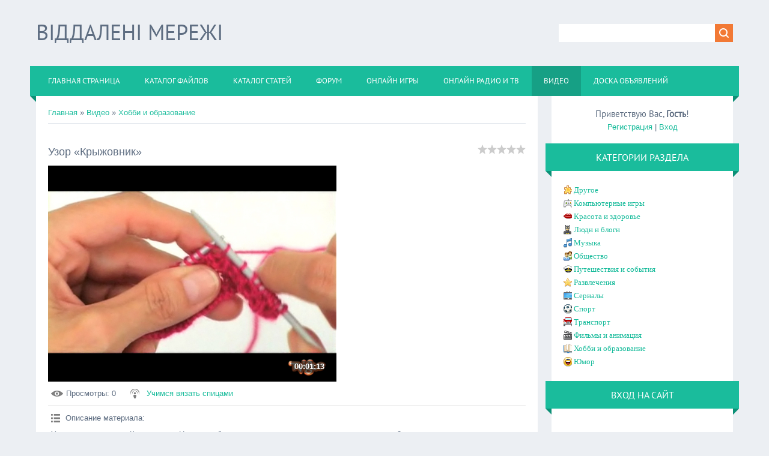

--- FILE ---
content_type: text/html; charset=UTF-8
request_url: https://vmeregi.ucoz.com/mchat/
body_size: 1330
content:
<!DOCTYPE html>
	<html><head>
		<meta name="color-scheme" content="light">
		<meta name="robots" content="none" />
		<link rel="stylesheet" href="/_st/my.css">
		<style>.UhideBlock{display:none; }</style>
		
		<script src="/.s/src/jquery-1.12.4.min.js"></script>
		<script src="/.s/src/uwnd.min.js"></script>
		<script>
		
	function showProfile(uid ) {
		window.open('/index/8-' + uid)
	}
	
		function toUser(userLogin ) {
			(messageField = parent.window.document.getElementById('mchatMsgF'))
			&& (messageField.value += '[i]' + userLogin + '[/i], ') && messageField.focus();
		}
		</script>
	</head><body onload="window.scrollTo(0, Math.max( document.body.scrollHeight, document.documentElement.scrollHeight, document.body.offsetHeight, document.documentElement.offsetHeight, document.body.clientHeight, document.documentElement.clientHeight ));" class="mchat-body">
		<div id="newEntryT"></div>
		<div style="white-space:normal">
			<div style="border: 1px solid black;"><b><u>Админ</u></b><br>Ищу команду для сайта</div> 
<div class="cBlock1" style="padding:0 4px 5px 2px;margin-bottom:3px;"> 
<div style="float:right;font-size:8px;" title="02.03.2011">23:30</div> 
<div style="text-align:left;"> 
<a href="javascript:;" rel="nofollow" onclick="showProfile('1');" title="Andre99" rel="nofollow"><img src="http://s21.ucoz.net/img/icon/profile.png" width="13" border="0" style="vertical-align:-2px"/></a>  
<a href="javascript:void('Apply to')" onclick="parent.window.document.getElementById('mchatMsgF').focus();parent.window.document.getElementById('mchatMsgF').value+='Andre99, ';return false;"><b>Andre99</b></a> 
 
 
</div> 
<div class="cMessage" style="text-align:left;">Зарегистрируйтесь на сайте!!!</div> 
 
 
</div><div style="border: 1px solid black;"><b><u>Админ</u></b><br>Ищу команду для сайта</div> 
<div class="cBlock2" style="padding:0 4px 5px 2px;margin-bottom:3px;"> 
<div style="float:right;font-size:8px;" title="09.04.2011">13:28</div> 
<div style="text-align:left;"> 
<a href="javascript:;" rel="nofollow" onclick="showProfile('1');" title="Andre99" rel="nofollow"><img src="http://s21.ucoz.net/img/icon/profile.png" width="13" border="0" style="vertical-align:-2px"/></a>  
<a href="javascript:void('Apply to')" onclick="parent.window.document.getElementById('mchatMsgF').focus();parent.window.document.getElementById('mchatMsgF').value+='Andre99, ';return false;"><b>Andre99</b></a> 
 
 
</div> 
<div class="cMessage" style="text-align:left;"><a class="link" target="_blank" href="http://u.to/3Azh" rel="nofollow">http://u.to/3Azh</a> </div> 
 
 
</div><div style="border: 1px solid black;"><b><u>Админ</u></b><br>Ищу команду для сайта</div> 
<div class="cBlock1" style="padding:0 4px 5px 2px;margin-bottom:3px;"> 
<div style="float:right;font-size:8px;" title="19.12.2011">23:08</div> 
<div style="text-align:left;"> 
<a href="javascript:;" rel="nofollow" onclick="showProfile('1');" title="Andre99" rel="nofollow"><img src="http://s21.ucoz.net/img/icon/profile.png" width="13" border="0" style="vertical-align:-2px"/></a>  
<a href="javascript:void('Apply to')" onclick="parent.window.document.getElementById('mchatMsgF').focus();parent.window.document.getElementById('mchatMsgF').value+='Andre99, ';return false;"><b>Andre99</b></a> 
 
 
</div> 
<div class="cMessage" style="text-align:left;">Заходьте в ФОРУМ</div> 
 
 
</div><div style="border: 1px solid black;"><b><u>Админ</u></b><br>Ищу команду для сайта</div> 
<div class="cBlock2" style="padding:0 4px 5px 2px;margin-bottom:3px;"> 
<div style="float:right;font-size:8px;" title="20.12.2011">12:40</div> 
<div style="text-align:left;"> 
<a href="javascript:;" rel="nofollow" onclick="showProfile('27');" title="android" rel="nofollow"><img src="http://s21.ucoz.net/img/icon/profile.png" width="13" border="0" style="vertical-align:-2px"/></a>  
<a href="javascript:void('Apply to')" onclick="parent.window.document.getElementById('mchatMsgF').focus();parent.window.document.getElementById('mchatMsgF').value+='android, ';return false;"><b>android</b></a> 
 
 
</div> 
<div class="cMessage" style="text-align:left;">Класный сайт</div> 
 
 
</div><div style="border: 1px solid black;"><b><u>Админ</u></b><br>Ищу команду для сайта</div> 
<div class="cBlock1" style="padding:0 4px 5px 2px;margin-bottom:3px;"> 
<div style="float:right;font-size:8px;" title="19.03.2015">11:02</div> 
<div style="text-align:left;"> 
<a href="javascript:;" rel="nofollow" onclick="showProfile('1');" title="Andre99" rel="nofollow"><img src="http://s21.ucoz.net/img/icon/profile.png" width="13" border="0" style="vertical-align:-2px"/></a>  
<a href="javascript:void('Apply to')" onclick="parent.window.document.getElementById('mchatMsgF').focus();parent.window.document.getElementById('mchatMsgF').value+='Andre99, ';return false;"><b>Andre99</b></a> 
 
 
</div> 
<div class="cMessage" style="text-align:left;">http;//vms.zz.vc</div> 
 
 
</div><div style="border: 1px solid black;"><b><u>Админ</u></b><br>Ищу команду для сайта</div> 
<div class="cBlock2" style="padding:0 4px 5px 2px;margin-bottom:3px;"> 
<div style="float:right;font-size:8px;" title="11.05.2016">14:24</div> 
<div style="text-align:left;"> 
<a href="javascript:;" rel="nofollow" onclick="showProfile('1');" title="Andre99" rel="nofollow"><img src="http://s21.ucoz.net/img/icon/profile.png" width="13" border="0" style="vertical-align:-2px"/></a>  
<a href="javascript:void('Apply to')" onclick="parent.window.document.getElementById('mchatMsgF').focus();parent.window.document.getElementById('mchatMsgF').value+='Andre99, ';return false;"><b>Andre99</b></a> 
 
 
</div> 
<div class="cMessage" style="text-align:left;"><a class="link" target="_blank" href="http://vms.pp.ua/" rel="nofollow">http://vms.pp.ua/</a> </div> 
 
 
</div><div style="border: 1px solid black;"><b><u>Админ</u></b><br>Ищу команду для сайта</div> 
<div class="cBlock1" style="padding:0 4px 5px 2px;margin-bottom:3px;"> 
<div style="float:right;font-size:8px;" title="24.01.2017">13:36</div> 
<div style="text-align:left;"> 
<a href="javascript:;" rel="nofollow" onclick="showProfile('1');" title="Andre99" rel="nofollow"><img src="http://s21.ucoz.net/img/icon/profile.png" width="13" border="0" style="vertical-align:-2px"/></a>  
<a href="javascript:void('Apply to')" onclick="parent.window.document.getElementById('mchatMsgF').focus();parent.window.document.getElementById('mchatMsgF').value+='Andre99, ';return false;"><b>Andre99</b></a> 
 
 
</div> 
<div class="cMessage" style="text-align:left;"><a class="link" target="_blank" href="https://www.youtube.com/channel/UCHEA1TJZOz_EX-oLxiz1abw" rel="nofollow">https://www.youtube.com/channel/UCHEA1TJZOz_EX-oLxiz1abw</a> </div> 
 
 
</div>
		</div>
		<div id="newEntryB"></div>
	</body></html>
<!-- 0.0407619 (s765) -->